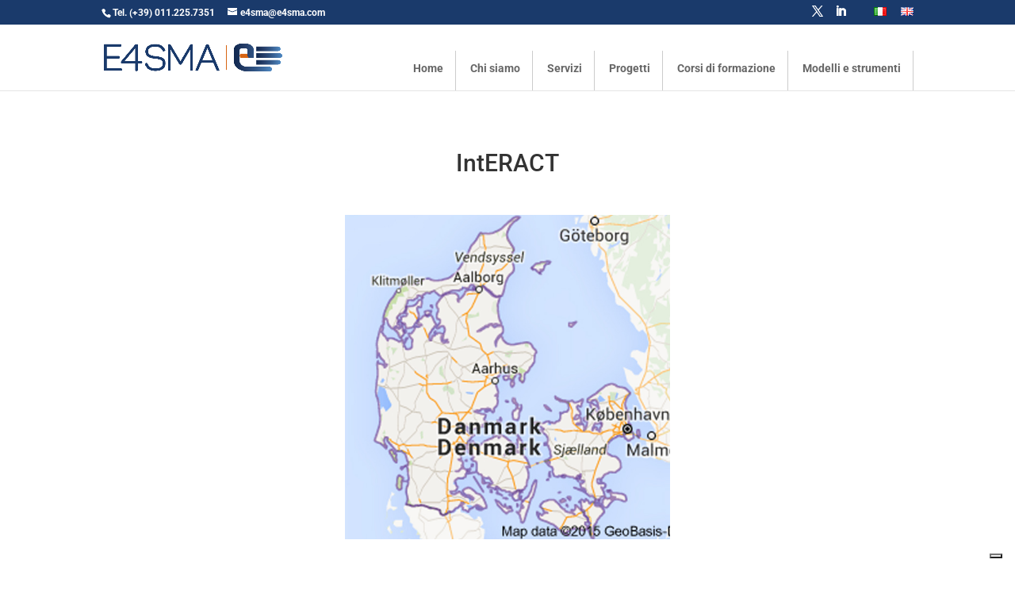

--- FILE ---
content_type: text/css
request_url: https://www.e4sma.com/wp-content/themes/E4SMA-2019-theme/style.css?ver=4.27.5
body_size: 707
content:
/*
Theme Name:     E4SMA Theme 2019
Description:    Child-theme per il tema Divi
Author:         Corrado Guglielmetti - CG-WEB.IT
Template:       Divi
Version:        1.0.0
*/

@import url("../Divi/style.css");
 
/* =Theme customization starts here
-------------------------------------------------------------- */


#sliderhome{
    background-color: rgba(219,219,219,0.3);
}


#sliderhome .col_in_slider, #sliderhome .col_in_slider_img{
    width: 50% !important;
    position: relative;
    float: left;
    margin-top: 40px;
}

#sliderhome .col_in_slider_img{
    margin-top: 0;
}

#sliderhome .et_pb_slides{
    padding-left: 10px;
    padding-right: 10px;
    border-radius: 5px 5px 5px 5px;
    border-width: 1px;
    border-color: rgba(26,92,147,0.22);
}

#sliderhome a .et_pb_button .et_pb_custom_button_icon .et_pb_more_button{
    position: relative;
    float: left;
    margin-top: 0;
}

.et_pb_section{
    padding: 30px 0 !important;
}

.footer-widget li:before{
    display: none;
}

.et-pb-arrow-prev:before, .et-pb-arrow-next:before{
    color: #1a3a6b;
}

.et-pb-controllers{
    bottom: 0 !important;
    width: 60% !important;
    margin-left: 20% !important;
    margin-right: 20% !important;
}

.et-pb-controllers .et-pb-active-control{
    background: #1a3a6b !important;
}

.et-pb-controllers a{
    background-color: rgba(26,58,107,0.5) !important;
}

.crediti{
    background-image: url('https://www.e4sma.com/wp-content/uploads/2019/02/logo-cg-web.png');
    background-repeat: no-repeat;
    background-position: right;
    width: 100px;
    height: 20px;
    position: relative;
    float: right;
    padding-left: 5px;
}

#top-menu li{
    border-right: 1px solid #cccccc;
    padding: 15px;
    max-height: 50px;
}

#et-top-navigation{
    padding-left: 0 !important;
}

#top-menu>li:last-child{
    padding-right: 15px !important;
}

.et_post_meta_wrapper img{
    max-width: 40% !important;
}

.et_post_meta_wrapper{
    text-align: center;
}

#progetti_ita .post-content a{
    text-transform: uppercase;
}

#progetti_ita .post-content p{
    margin-bottom: 25px;
}

#progetti_ita article{
    min-height: 550px !important;
}

.wpapeDesc, .wpapeTitle {
    font-family: 'Roboto',Helvetica,Arial,Lucida,sans-serif !important;
}

.wpapeDesc a{
    color: #87A6FB;
}

#et-info{
    width: 92%;
}

.et-social-icons{
    float: right !important;
}

#section-e4sma{
    padding-top: 0 !important;
}
